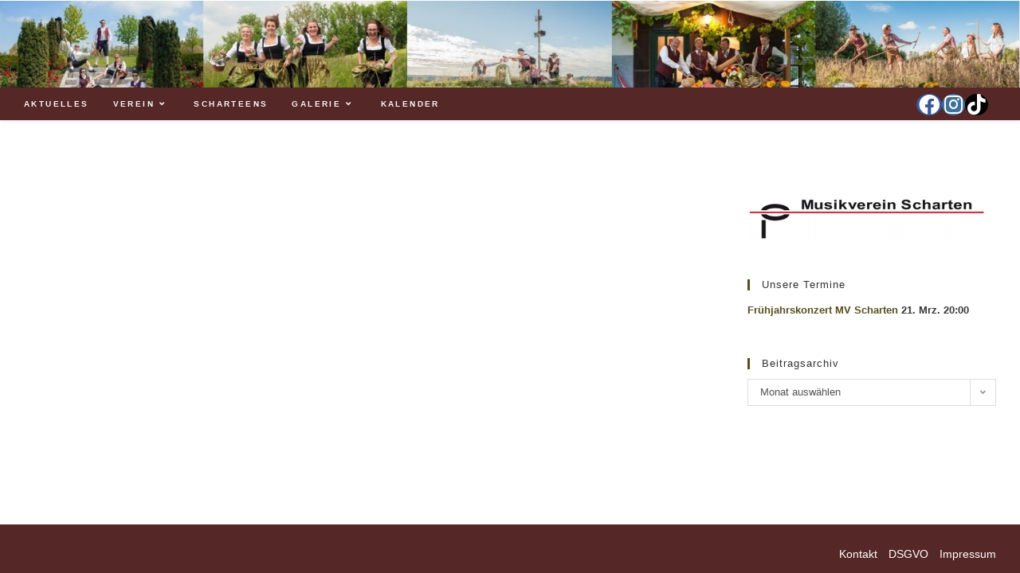

--- FILE ---
content_type: text/html; charset=UTF-8
request_url: https://www.musikverein-scharten.at/fagott/
body_size: 44343
content:
<!DOCTYPE html>
<html class="html" lang="de-AT">
<head>
	<meta charset="UTF-8">
	<link rel="profile" href="https://gmpg.org/xfn/11">

	<title>Fagott</title>
<meta name="viewport" content="width=device-width, initial-scale=1"><link rel='dns-prefetch' href='//s.w.org' />
<link rel="alternate" type="application/rss+xml" title=" &raquo; Feed" href="https://www.musikverein-scharten.at/feed/" />
<link rel="alternate" type="application/rss+xml" title=" &raquo; Kommentar-Feed" href="https://www.musikverein-scharten.at/comments/feed/" />
		<script>
			window._wpemojiSettings = {"baseUrl":"https:\/\/s.w.org\/images\/core\/emoji\/13.0.0\/72x72\/","ext":".png","svgUrl":"https:\/\/s.w.org\/images\/core\/emoji\/13.0.0\/svg\/","svgExt":".svg","source":{"concatemoji":"https:\/\/www.musikverein-scharten.at\/wp-includes\/js\/wp-emoji-release.min.js?ver=5.5"}};
			!function(e,a,t){var r,n,o,i,p=a.createElement("canvas"),s=p.getContext&&p.getContext("2d");function c(e,t){var a=String.fromCharCode;s.clearRect(0,0,p.width,p.height),s.fillText(a.apply(this,e),0,0);var r=p.toDataURL();return s.clearRect(0,0,p.width,p.height),s.fillText(a.apply(this,t),0,0),r===p.toDataURL()}function l(e){if(!s||!s.fillText)return!1;switch(s.textBaseline="top",s.font="600 32px Arial",e){case"flag":return!c([127987,65039,8205,9895,65039],[127987,65039,8203,9895,65039])&&(!c([55356,56826,55356,56819],[55356,56826,8203,55356,56819])&&!c([55356,57332,56128,56423,56128,56418,56128,56421,56128,56430,56128,56423,56128,56447],[55356,57332,8203,56128,56423,8203,56128,56418,8203,56128,56421,8203,56128,56430,8203,56128,56423,8203,56128,56447]));case"emoji":return!c([55357,56424,8205,55356,57212],[55357,56424,8203,55356,57212])}return!1}function d(e){var t=a.createElement("script");t.src=e,t.defer=t.type="text/javascript",a.getElementsByTagName("head")[0].appendChild(t)}for(i=Array("flag","emoji"),t.supports={everything:!0,everythingExceptFlag:!0},o=0;o<i.length;o++)t.supports[i[o]]=l(i[o]),t.supports.everything=t.supports.everything&&t.supports[i[o]],"flag"!==i[o]&&(t.supports.everythingExceptFlag=t.supports.everythingExceptFlag&&t.supports[i[o]]);t.supports.everythingExceptFlag=t.supports.everythingExceptFlag&&!t.supports.flag,t.DOMReady=!1,t.readyCallback=function(){t.DOMReady=!0},t.supports.everything||(n=function(){t.readyCallback()},a.addEventListener?(a.addEventListener("DOMContentLoaded",n,!1),e.addEventListener("load",n,!1)):(e.attachEvent("onload",n),a.attachEvent("onreadystatechange",function(){"complete"===a.readyState&&t.readyCallback()})),(r=t.source||{}).concatemoji?d(r.concatemoji):r.wpemoji&&r.twemoji&&(d(r.twemoji),d(r.wpemoji)))}(window,document,window._wpemojiSettings);
		</script>
		<style>
img.wp-smiley,
img.emoji {
	display: inline !important;
	border: none !important;
	box-shadow: none !important;
	height: 1em !important;
	width: 1em !important;
	margin: 0 .07em !important;
	vertical-align: -0.1em !important;
	background: none !important;
	padding: 0 !important;
}
</style>
	<link rel='stylesheet' id='wp-block-library-css'  href='https://www.musikverein-scharten.at/wp-includes/css/dist/block-library/style.min.css?ver=5.5' media='all' />
<link rel='stylesheet' id='wp-block-library-theme-css'  href='https://www.musikverein-scharten.at/wp-includes/css/dist/block-library/theme.min.css?ver=5.5' media='all' />
<link rel='stylesheet' id='dashicons-css'  href='https://www.musikverein-scharten.at/wp-includes/css/dashicons.min.css?ver=5.5' media='all' />
<link rel='stylesheet' id='my-calendar-reset-css'  href='https://www.musikverein-scharten.at/wp-content/plugins/my-calendar/css/reset.css?ver=3.3.22' media='all' />
<link rel='stylesheet' id='my-calendar-style-css'  href='https://www.musikverein-scharten.at/wp-content/plugins/my-calendar/styles/twentyeighteen.css?ver=3.3.22' media='all' />
<link rel='stylesheet' id='wpsm_team_b-font-awesome-front-css'  href='https://www.musikverein-scharten.at/wp-content/plugins/team-builder/assets/css/font-awesome/css/font-awesome.min.css?ver=5.5' media='all' />
<link rel='stylesheet' id='wpsm_team_b_bootstrap-front-css'  href='https://www.musikverein-scharten.at/wp-content/plugins/team-builder/assets/css/bootstrap-front.css?ver=5.5' media='all' />
<link rel='stylesheet' id='wpsm_team_b_team-css'  href='https://www.musikverein-scharten.at/wp-content/plugins/team-builder/assets/css/team.css?ver=5.5' media='all' />
<link rel='stylesheet' id='wpsm_team_b_owl_carousel_min_css-css'  href='https://www.musikverein-scharten.at/wp-content/plugins/team-builder/assets/css/owl.carousel.min.css?ver=5.5' media='all' />
<link rel='stylesheet' id='font-awesome-css'  href='https://www.musikverein-scharten.at/wp-content/themes/oceanwp/assets/fonts/fontawesome/css/all.min.css?ver=5.15.1' media='all' />
<link rel='stylesheet' id='tm-timeline-css-css'  href='https://www.musikverein-scharten.at/wp-content/plugins/tm-timeline/css/tm-timeline.css?ver=1.1.1' media='all' />
<link rel='stylesheet' id='simple-line-icons-css'  href='https://www.musikverein-scharten.at/wp-content/themes/oceanwp/assets/css/third/simple-line-icons.min.css?ver=2.4.0' media='all' />
<link rel='stylesheet' id='oceanwp-style-css'  href='https://www.musikverein-scharten.at/wp-content/themes/oceanwp/assets/css/style.min.css?ver=3.0.7' media='all' />
<link rel='stylesheet' id='elementor-icons-css'  href='https://www.musikverein-scharten.at/wp-content/plugins/elementor/assets/lib/eicons/css/elementor-icons.min.css?ver=5.16.0' media='all' />
<link rel='stylesheet' id='elementor-frontend-legacy-css'  href='https://www.musikverein-scharten.at/wp-content/plugins/elementor/assets/css/frontend-legacy.min.css?ver=3.7.4' media='all' />
<link rel='stylesheet' id='elementor-frontend-css'  href='https://www.musikverein-scharten.at/wp-content/plugins/elementor/assets/css/frontend.min.css?ver=3.7.4' media='all' />
<link rel='stylesheet' id='elementor-post-1583-css'  href='https://www.musikverein-scharten.at/wp-content/uploads/elementor/css/post-1583.css?ver=1662628507' media='all' />
<link rel='stylesheet' id='elementor-global-css'  href='https://www.musikverein-scharten.at/wp-content/uploads/elementor/css/global.css?ver=1662628507' media='all' />
<link rel='stylesheet' id='oe-widgets-style-css'  href='https://www.musikverein-scharten.at/wp-content/plugins/ocean-extra/assets/css/widgets.css?ver=5.5' media='all' />
<link rel='stylesheet' id='google-fonts-1-css'  href='//www.musikverein-scharten.at/wp-content/uploads/sgf-css/font-51a0162e97506380ed4f5dd3291728c3.css' media='all' />
<script src='https://www.musikverein-scharten.at/wp-includes/js/tinymce/tinymce.min.js?ver=49100-20200624' id='wp-tinymce-root-js'></script>
<script src='https://www.musikverein-scharten.at/wp-includes/js/tinymce/plugins/compat3x/plugin.min.js?ver=49100-20200624' id='wp-tinymce-js'></script>
<script src='https://www.musikverein-scharten.at/wp-includes/js/jquery/jquery.js?ver=1.12.4-wp' id='jquery-js'></script>
<script src='https://www.musikverein-scharten.at/wp-content/plugins/team-builder/assets/js/owl.carousel.min.js?ver=5.5' id='wpsm_team_b_owl_carousel_min_js-js'></script>
<script src='https://www.musikverein-scharten.at/wp-content/themes/oceanwp/assets/js/vendors/smoothscroll.min.js?ver=3.0.7' id='ow-smoothscroll-js'></script>
<link rel="https://api.w.org/" href="https://www.musikverein-scharten.at/wp-json/" /><link rel="alternate" type="application/json" href="https://www.musikverein-scharten.at/wp-json/wp/v2/pages/100" /><link rel="EditURI" type="application/rsd+xml" title="RSD" href="https://www.musikverein-scharten.at/xmlrpc.php?rsd" />
<link rel="wlwmanifest" type="application/wlwmanifest+xml" href="https://www.musikverein-scharten.at/wp-includes/wlwmanifest.xml" /> 
<meta name="generator" content="WordPress 5.5" />
<link rel="canonical" href="https://www.musikverein-scharten.at/fagott/" />
<link rel='shortlink' href='https://www.musikverein-scharten.at/?p=100' />
<link rel="alternate" type="application/json+oembed" href="https://www.musikverein-scharten.at/wp-json/oembed/1.0/embed?url=https%3A%2F%2Fwww.musikverein-scharten.at%2Ffagott%2F" />
<link rel="alternate" type="text/xml+oembed" href="https://www.musikverein-scharten.at/wp-json/oembed/1.0/embed?url=https%3A%2F%2Fwww.musikverein-scharten.at%2Ffagott%2F&#038;format=xml" />

<style type="text/css">
<!--
/* Styles by My Calendar - Joseph C Dolson https://www.joedolson.com/ */

.mc-main .mc_general .event-title, .mc-main .mc_general .event-title a { background: #ffffcc !important; color: #000000 !important; }
.mc-main .mc_general .event-title a:hover, .mc-main .mc_general .event-title a:focus { background: #ffffff !important;}
.mc-main {--primary-dark: #313233; --primary-light: #fff; --secondary-light: #fff; --secondary-dark: #000; --highlight-dark: #666; --highlight-light: #efefef; --category-mc_general: #ffffcc; }
-->
</style>		<!-- HappyForms global container -->
		<script type="text/javascript">HappyForms = {};</script>
		<!-- End of HappyForms global container -->
		<link rel="icon" href="https://www.musikverein-scharten.at/wp-content/uploads/2019/09/cropped-logo-2-32x32.png" sizes="32x32" />
<link rel="icon" href="https://www.musikverein-scharten.at/wp-content/uploads/2019/09/cropped-logo-2-192x192.png" sizes="192x192" />
<link rel="apple-touch-icon" href="https://www.musikverein-scharten.at/wp-content/uploads/2019/09/cropped-logo-2-180x180.png" />
<meta name="msapplication-TileImage" content="https://www.musikverein-scharten.at/wp-content/uploads/2019/09/cropped-logo-2-270x270.png" />
<!-- OceanWP CSS -->
<style type="text/css">
/* General CSS */a:hover,a.light:hover,.theme-heading .text::before,.theme-heading .text::after,#top-bar-content >a:hover,#top-bar-social li.oceanwp-email a:hover,#site-navigation-wrap .dropdown-menu >li >a:hover,#site-header.medium-header #medium-searchform button:hover,.oceanwp-mobile-menu-icon a:hover,.blog-entry.post .blog-entry-header .entry-title a:hover,.blog-entry.post .blog-entry-readmore a:hover,.blog-entry.thumbnail-entry .blog-entry-category a,ul.meta li a:hover,.dropcap,.single nav.post-navigation .nav-links .title,body .related-post-title a:hover,body #wp-calendar caption,body .contact-info-widget.default i,body .contact-info-widget.big-icons i,body .custom-links-widget .oceanwp-custom-links li a:hover,body .custom-links-widget .oceanwp-custom-links li a:hover:before,body .posts-thumbnails-widget li a:hover,body .social-widget li.oceanwp-email a:hover,.comment-author .comment-meta .comment-reply-link,#respond #cancel-comment-reply-link:hover,#footer-widgets .footer-box a:hover,#footer-bottom a:hover,#footer-bottom #footer-bottom-menu a:hover,.sidr a:hover,.sidr-class-dropdown-toggle:hover,.sidr-class-menu-item-has-children.active >a,.sidr-class-menu-item-has-children.active >a >.sidr-class-dropdown-toggle,input[type=checkbox]:checked:before{color:#594e21}.single nav.post-navigation .nav-links .title .owp-icon use,.blog-entry.post .blog-entry-readmore a:hover .owp-icon use,body .contact-info-widget.default .owp-icon use,body .contact-info-widget.big-icons .owp-icon use{stroke:#594e21}input[type="button"],input[type="reset"],input[type="submit"],button[type="submit"],.button,#site-navigation-wrap .dropdown-menu >li.btn >a >span,.thumbnail:hover i,.post-quote-content,.omw-modal .omw-close-modal,body .contact-info-widget.big-icons li:hover i,body div.wpforms-container-full .wpforms-form input[type=submit],body div.wpforms-container-full .wpforms-form button[type=submit],body div.wpforms-container-full .wpforms-form .wpforms-page-button{background-color:#594e21}.thumbnail:hover .link-post-svg-icon{background-color:#594e21}body .contact-info-widget.big-icons li:hover .owp-icon{background-color:#594e21}.widget-title{border-color:#594e21}blockquote{border-color:#594e21}#searchform-dropdown{border-color:#594e21}.dropdown-menu .sub-menu{border-color:#594e21}.blog-entry.large-entry .blog-entry-readmore a:hover{border-color:#594e21}.oceanwp-newsletter-form-wrap input[type="email"]:focus{border-color:#594e21}.social-widget li.oceanwp-email a:hover{border-color:#594e21}#respond #cancel-comment-reply-link:hover{border-color:#594e21}body .contact-info-widget.big-icons li:hover i{border-color:#594e21}#footer-widgets .oceanwp-newsletter-form-wrap input[type="email"]:focus{border-color:#594e21}blockquote,.wp-block-quote{border-left-color:#594e21}body .contact-info-widget.big-icons li:hover .owp-icon{border-color:#594e21}input[type="button"]:hover,input[type="reset"]:hover,input[type="submit"]:hover,button[type="submit"]:hover,input[type="button"]:focus,input[type="reset"]:focus,input[type="submit"]:focus,button[type="submit"]:focus,.button:hover,#site-navigation-wrap .dropdown-menu >li.btn >a:hover >span,.post-quote-author,.omw-modal .omw-close-modal:hover,body div.wpforms-container-full .wpforms-form input[type=submit]:hover,body div.wpforms-container-full .wpforms-form button[type=submit]:hover,body div.wpforms-container-full .wpforms-form .wpforms-page-button:hover{background-color:#000000}table th,table td,hr,.content-area,body.content-left-sidebar #content-wrap .content-area,.content-left-sidebar .content-area,#top-bar-wrap,#site-header,#site-header.top-header #search-toggle,.dropdown-menu ul li,.centered-minimal-page-header,.blog-entry.post,.blog-entry.grid-entry .blog-entry-inner,.blog-entry.thumbnail-entry .blog-entry-bottom,.single-post .entry-title,.single .entry-share-wrap .entry-share,.single .entry-share,.single .entry-share ul li a,.single nav.post-navigation,.single nav.post-navigation .nav-links .nav-previous,#author-bio,#author-bio .author-bio-avatar,#author-bio .author-bio-social li a,#related-posts,#comments,.comment-body,#respond #cancel-comment-reply-link,#blog-entries .type-page,.page-numbers a,.page-numbers span:not(.elementor-screen-only),.page-links span,body #wp-calendar caption,body #wp-calendar th,body #wp-calendar tbody,body .contact-info-widget.default i,body .contact-info-widget.big-icons i,body .posts-thumbnails-widget li,body .tagcloud a{border-color:#ffffff}body .contact-info-widget.big-icons .owp-icon,body .contact-info-widget.default .owp-icon{border-color:#ffffff}body{background-position:bottom center}body{background-attachment:scroll}body{background-repeat:repeat-x}a{color:#594e21}a .owp-icon use{stroke:#594e21}a:hover{color:#455108}a:hover .owp-icon use{stroke:#455108}.page-header,.has-transparent-header .page-header{padding:10px 0 10px 0}.page-header .page-header-title,.page-header.background-image-page-header .page-header-title{color:#000000}#scroll-top{font-size:30px}#scroll-top .owp-icon{width:30px;height:30px}#scroll-top{background-color:#594e21}body .theme-button,body input[type="submit"],body button[type="submit"],body button,body .button,body div.wpforms-container-full .wpforms-form input[type=submit],body div.wpforms-container-full .wpforms-form button[type=submit],body div.wpforms-container-full .wpforms-form .wpforms-page-button{background-color:#552727}/* Top Bar CSS */#top-bar{padding:0}#top-bar-wrap,#top-bar-content strong{color:#000000}#top-bar-content a,#top-bar-social-alt a{color:#001900}#top-bar-content a:hover,#top-bar-social-alt a:hover{color:#753a00}#top-bar-social li a{color:#2b7522}#top-bar-social li a .owp-icon use{stroke:#2b7522}#top-bar-social li a:hover{color:#755200!important}#top-bar-social li a:hover .owp-icon use{stroke:#755200!important}/* Header CSS */#site-header.top-header .oceanwp-social-menu,#site-header.top-header #search-toggle{height:41px}#site-header.top-header #site-navigation-wrap .dropdown-menu >li >a,#site-header.top-header .oceanwp-mobile-menu-icon a,.mobile-menu-close{line-height:41px}#site-header.top-header .header-top,#site-header.top-header #searchform-header-replace{background-color:#552727}#site-header.top-header #search-toggle{border-color:#ffffff}#site-header.top-header #search-toggle a:hover{color:#f2135d}#site-header.has-header-media .overlay-header-media{background-color:rgba(237,237,237,0)}#site-logo #site-logo-inner a img,#site-header.center-header #site-navigation-wrap .middle-site-logo a img{max-width:363px}#site-header #site-logo #site-logo-inner a img,#site-header.center-header #site-navigation-wrap .middle-site-logo a img{max-height:163px}.effect-one #site-navigation-wrap .dropdown-menu >li >a.menu-link >span:after,.effect-three #site-navigation-wrap .dropdown-menu >li >a.menu-link >span:after,.effect-five #site-navigation-wrap .dropdown-menu >li >a.menu-link >span:before,.effect-five #site-navigation-wrap .dropdown-menu >li >a.menu-link >span:after,.effect-nine #site-navigation-wrap .dropdown-menu >li >a.menu-link >span:before,.effect-nine #site-navigation-wrap .dropdown-menu >li >a.menu-link >span:after{background-color:#ffffff}.effect-four #site-navigation-wrap .dropdown-menu >li >a.menu-link >span:before,.effect-four #site-navigation-wrap .dropdown-menu >li >a.menu-link >span:after,.effect-seven #site-navigation-wrap .dropdown-menu >li >a.menu-link:hover >span:after,.effect-seven #site-navigation-wrap .dropdown-menu >li.sfHover >a.menu-link >span:after{color:#ffffff}.effect-seven #site-navigation-wrap .dropdown-menu >li >a.menu-link:hover >span:after,.effect-seven #site-navigation-wrap .dropdown-menu >li.sfHover >a.menu-link >span:after{text-shadow:10px 0 #ffffff,-10px 0 #ffffff}#site-navigation-wrap .dropdown-menu >li >a,.oceanwp-mobile-menu-icon a,#searchform-header-replace-close{color:#f7f7f7}#site-navigation-wrap .dropdown-menu >li >a .owp-icon use,.oceanwp-mobile-menu-icon a .owp-icon use,#searchform-header-replace-close .owp-icon use{stroke:#f7f7f7}#site-navigation-wrap .dropdown-menu >li >a:hover,.oceanwp-mobile-menu-icon a:hover,#searchform-header-replace-close:hover{color:#f7f7f7}#site-navigation-wrap .dropdown-menu >li >a:hover .owp-icon use,.oceanwp-mobile-menu-icon a:hover .owp-icon use,#searchform-header-replace-close:hover .owp-icon use{stroke:#f7f7f7}#site-navigation-wrap .dropdown-menu >.current-menu-item >a,#site-navigation-wrap .dropdown-menu >.current-menu-ancestor >a,#site-navigation-wrap .dropdown-menu >.current-menu-item >a:hover,#site-navigation-wrap .dropdown-menu >.current-menu-ancestor >a:hover{color:#f7f7f7}.oceanwp-social-menu ul li a,.oceanwp-social-menu .colored ul li a,.oceanwp-social-menu .minimal ul li a,.oceanwp-social-menu .dark ul li a{font-size:26px}.oceanwp-social-menu ul li a .owp-icon,.oceanwp-social-menu .colored ul li a .owp-icon,.oceanwp-social-menu .minimal ul li a .owp-icon,.oceanwp-social-menu .dark ul li a .owp-icon{width:26px;height:26px}/* Header Image CSS */#site-header{background-image:url(https://www.musikverein-scharten.at/wp-content/uploads/2020/01/cropped-Header_Test_neu2-1-1.jpg);background-position:top center;background-repeat:no-repeat;background-size:cover}/* Sidebar CSS */.widget-area{padding:43px 0 0 30px!important}.widget-area .sidebar-box,.separate-layout .sidebar-box{margin-bottom:47px}.widget-title{margin-bottom:12px}/* Footer Widgets CSS */#footer-widgets{padding:0 0 30px 0}#footer-widgets{background-color:#552727}#footer-widgets li,#footer-widgets #wp-calendar caption,#footer-widgets #wp-calendar th,#footer-widgets #wp-calendar tbody,#footer-widgets .contact-info-widget i,#footer-widgets .oceanwp-newsletter-form-wrap input[type="email"],#footer-widgets .posts-thumbnails-widget li,#footer-widgets .social-widget li a{border-color:#01772c}#footer-widgets .contact-info-widget .owp-icon{border-color:#01772c}/* Footer Bottom CSS */#footer-bottom{padding:0 0 15px 0}#footer-bottom{background-color:#552727}/* Typography CSS */body{font-family:Arial,Helvetica,sans-serif;font-weight:400;color:#383838;line-height:2}h1,h2,h3,h4,h5,h6,.theme-heading,.widget-title,.oceanwp-widget-recent-posts-title,.comment-reply-title,.entry-title,.sidebar-box .widget-title{font-family:Arial,Helvetica,sans-serif;line-height:1.1}h2{color:#552727}h4{color:#552727}#site-navigation-wrap .dropdown-menu >li >a,#site-header.full_screen-header .fs-dropdown-menu >li >a,#site-header.top-header #site-navigation-wrap .dropdown-menu >li >a,#site-header.center-header #site-navigation-wrap .dropdown-menu >li >a,#site-header.medium-header #site-navigation-wrap .dropdown-menu >li >a,.oceanwp-mobile-menu-icon a{font-weight:600;letter-spacing:2.4px}.single-post .entry-title{font-family:Arial,Helvetica,sans-serif;font-weight:700;font-style:normal;line-height:2}#footer-bottom #footer-bottom-menu{font-size:14px}
</style></head>

<body class="page-template-default page page-id-100 wp-embed-responsive oceanwp-theme dropdown-mobile boxed-layout wrap-boxshadow top-header-style default-breakpoint has-sidebar content-right-sidebar has-topbar page-header-disabled has-fixed-footer elementor-default elementor-kit-1583 elementor-page elementor-page-100" itemscope="itemscope" itemtype="https://schema.org/WebPage">

	
	
	<div id="outer-wrap" class="site clr">

		<a class="skip-link screen-reader-text" href="#main">Skip to content</a>

		
		<div id="wrap" class="clr">

			

<div id="top-bar-wrap" class="clr">

	<div id="top-bar" class="clr container has-no-content">

		
		<div id="top-bar-inner" class="clr">

			
		</div><!-- #top-bar-inner -->

		
	</div><!-- #top-bar -->

</div><!-- #top-bar-wrap -->


			
<header id="site-header" class="top-header has-social has-header-media effect-one clr" data-height="38" itemscope="itemscope" itemtype="https://schema.org/WPHeader" role="banner">

	
		
	<div class="header-bottom clr">
		<div class="container">
			

<div id="site-logo" class="clr" itemscope itemtype="https://schema.org/Brand" >

	
	<div id="site-logo-inner" class="clr">

						<a href="https://www.musikverein-scharten.at/" rel="home" class="site-title site-logo-text" ></a>
				
	</div><!-- #site-logo-inner -->

	
	
</div><!-- #site-logo -->

		</div>
	</div>
	
<div class="header-top clr">

	
	<div id="site-header-inner" class="clr container">

		
		<div class="left clr">

			<div class="inner">

							<div id="site-navigation-wrap" class="clr">
			
			
			
			<nav id="site-navigation" class="navigation main-navigation clr" itemscope="itemscope" itemtype="https://schema.org/SiteNavigationElement" role="navigation" >

				<ul id="menu-hauptmenu" class="main-menu dropdown-menu sf-menu"><li id="menu-item-39" class="menu-item menu-item-type-post_type menu-item-object-page menu-item-home menu-item-39"><a href="https://www.musikverein-scharten.at/" class="menu-link"><span class="text-wrap">Aktuelles</span></a></li><li id="menu-item-26" class="menu-item menu-item-type-post_type menu-item-object-page menu-item-has-children dropdown menu-item-26"><a href="https://www.musikverein-scharten.at/home/" class="menu-link"><span class="text-wrap">Verein<i class="nav-arrow fa fa-angle-down" aria-hidden="true" role="img"></i></span></a>
<ul class="sub-menu">
	<li id="menu-item-64" class="menu-item menu-item-type-post_type menu-item-object-page menu-item-has-children dropdown menu-item-64"><a href="https://www.musikverein-scharten.at/vorstand/" class="menu-link"><span class="text-wrap">Besetzung<i class="nav-arrow fa fa-angle-right" aria-hidden="true" role="img"></i></span></a>
	<ul class="sub-menu">
		<li id="menu-item-123" class="menu-item menu-item-type-post_type menu-item-object-page menu-item-123"><a href="https://www.musikverein-scharten.at/direktion/" class="menu-link"><span class="text-wrap">Kapellmeister</span></a></li>		<li id="menu-item-128" class="menu-item menu-item-type-post_type menu-item-object-page menu-item-128"><a href="https://www.musikverein-scharten.at/querflote/" class="menu-link"><span class="text-wrap">Querflöte &#038; Oboe</span></a></li>		<li id="menu-item-131" class="menu-item menu-item-type-post_type menu-item-object-page menu-item-131"><a href="https://www.musikverein-scharten.at/klarinette/" class="menu-link"><span class="text-wrap">Klarinette &#038; Fagott</span></a></li>		<li id="menu-item-132" class="menu-item menu-item-type-post_type menu-item-object-page menu-item-132"><a href="https://www.musikverein-scharten.at/horn/" class="menu-link"><span class="text-wrap">Horn</span></a></li>		<li id="menu-item-127" class="menu-item menu-item-type-post_type menu-item-object-page menu-item-127"><a href="https://www.musikverein-scharten.at/saxophon/" class="menu-link"><span class="text-wrap">Saxophon</span></a></li>		<li id="menu-item-125" class="menu-item menu-item-type-post_type menu-item-object-page menu-item-125"><a href="https://www.musikverein-scharten.at/trompete/" class="menu-link"><span class="text-wrap">Trompete &#038; Flügelhorn</span></a></li>		<li id="menu-item-129" class="menu-item menu-item-type-post_type menu-item-object-page menu-item-129"><a href="https://www.musikverein-scharten.at/posaune/" class="menu-link"><span class="text-wrap">Posaune</span></a></li>		<li id="menu-item-122" class="menu-item menu-item-type-post_type menu-item-object-page menu-item-122"><a href="https://www.musikverein-scharten.at/bariton/" class="menu-link"><span class="text-wrap">Bariton</span></a></li>		<li id="menu-item-124" class="menu-item menu-item-type-post_type menu-item-object-page menu-item-124"><a href="https://www.musikverein-scharten.at/tube/" class="menu-link"><span class="text-wrap">Tuba</span></a></li>		<li id="menu-item-126" class="menu-item menu-item-type-post_type menu-item-object-page menu-item-126"><a href="https://www.musikverein-scharten.at/schlagzeug/" class="menu-link"><span class="text-wrap">Schlagzeug</span></a></li>		<li id="menu-item-1983" class="menu-item menu-item-type-post_type menu-item-object-page menu-item-1983"><a href="https://www.musikverein-scharten.at/steirische-harmonika/" class="menu-link"><span class="text-wrap">Steirische Harmonika</span></a></li>	</ul>
</li>	<li id="menu-item-264" class="menu-item menu-item-type-post_type menu-item-object-page menu-item-264"><a href="https://www.musikverein-scharten.at/chronik/" class="menu-link"><span class="text-wrap">Chronik</span></a></li></ul>
</li><li id="menu-item-59" class="menu-item menu-item-type-post_type menu-item-object-page menu-item-59"><a href="https://www.musikverein-scharten.at/scharteens/" class="menu-link"><span class="text-wrap">Scharteens</span></a></li><li id="menu-item-60" class="menu-item menu-item-type-post_type menu-item-object-page menu-item-has-children dropdown menu-item-60"><a href="https://www.musikverein-scharten.at/galerie/" class="menu-link"><span class="text-wrap">Galerie<i class="nav-arrow fa fa-angle-down" aria-hidden="true" role="img"></i></span></a>
<ul class="sub-menu">
	<li id="menu-item-2266" class="menu-item menu-item-type-post_type menu-item-object-page menu-item-2266"><a href="https://www.musikverein-scharten.at/adventkonzert-9-10-12-2022/" class="menu-link"><span class="text-wrap">Adventkonzert 9. &#038; 10.12.2022</span></a></li>	<li id="menu-item-2208" class="menu-item menu-item-type-post_type menu-item-object-page menu-item-2208"><a href="https://www.musikverein-scharten.at/konzert-grand-prix-der-blasmusik-14-05-2022/" class="menu-link"><span class="text-wrap">Konzert &#8222;Grand Prix der Blasmusik&#8220; 14.05.2022</span></a></li>	<li id="menu-item-1516" class="menu-item menu-item-type-post_type menu-item-object-page menu-item-1516"><a href="https://www.musikverein-scharten.at/musikerball-2020/" class="menu-link"><span class="text-wrap">Musikerball 2020</span></a></li>	<li id="menu-item-1087" class="menu-item menu-item-type-post_type menu-item-object-page menu-item-1087"><a href="https://www.musikverein-scharten.at/solistenkonzert-2019/" class="menu-link"><span class="text-wrap">Solistenkonzert 2019</span></a></li>	<li id="menu-item-1075" class="menu-item menu-item-type-post_type menu-item-object-page menu-item-1075"><a href="https://www.musikverein-scharten.at/herbstkonzert-2019/" class="menu-link"><span class="text-wrap">Kirchenkonzert 2019</span></a></li>	<li id="menu-item-1040" class="menu-item menu-item-type-post_type menu-item-object-page menu-item-1040"><a href="https://www.musikverein-scharten.at/jungsmusikerlager-2019/" class="menu-link"><span class="text-wrap">Jungsmusikerlager 2019</span></a></li></ul>
</li><li id="menu-item-723" class="menu-item menu-item-type-post_type menu-item-object-page menu-item-723"><a href="https://www.musikverein-scharten.at/my-calendar/" class="menu-link"><span class="text-wrap">Kalender</span></a></li></ul>
			</nav><!-- #site-navigation -->

			
			
					</div><!-- #site-navigation-wrap -->
			
		
	
				
	
	<div class="oceanwp-mobile-menu-icon clr mobile-right">

		
		
		
		<a href="javascript:void(0)" class="mobile-menu"  aria-label="Mobile Menu">
							<i class="fa fa-bars" aria-hidden="true"></i>
								<span class="oceanwp-text">Menü</span>
				<span class="oceanwp-close-text">Close</span>
						</a>

		
		
		
	</div><!-- #oceanwp-mobile-menu-navbar -->

	

			</div>

		</div>

		<div class="right clr">

			<div class="inner">

				


<div class="oceanwp-social-menu clr social-with-style">

	<div class="social-menu-inner clr colored">

		
			<ul aria-label="Social links">

				<li class="oceanwp-facebook"><a href="https://de-de.facebook.com/MusikvereinScharten" aria-label="Facebook (opens in a new tab)" target="_blank" rel="noopener noreferrer"><i class=" fab fa-facebook" aria-hidden="true" role="img"></i></a></li><li class="oceanwp-instagram"><a href="https://www.instagram.com/musikverein.scharten/" aria-label="Instagram (opens in a new tab)" target="_blank" rel="noopener noreferrer"><i class=" fab fa-instagram" aria-hidden="true" role="img"></i></a></li><li class="oceanwp-tiktok"><a href="https://www.tiktok.com/@musikverein.scharten" aria-label="TikTok (opens in a new tab)" target="_blank" rel="noopener noreferrer"><i class=" fab fa-tiktok" aria-hidden="true" role="img"></i></a></li>
			</ul>

		
	</div>

</div>

			</div>

		</div>

	</div><!-- #site-header-inner -->

	
<div id="mobile-dropdown" class="clr" >

	<nav class="clr has-social" itemscope="itemscope" itemtype="https://schema.org/SiteNavigationElement">

		<ul id="menu-hauptmenu-1" class="menu"><li class="menu-item menu-item-type-post_type menu-item-object-page menu-item-home menu-item-39"><a href="https://www.musikverein-scharten.at/">Aktuelles</a></li>
<li class="menu-item menu-item-type-post_type menu-item-object-page menu-item-has-children menu-item-26"><a href="https://www.musikverein-scharten.at/home/">Verein</a>
<ul class="sub-menu">
	<li class="menu-item menu-item-type-post_type menu-item-object-page menu-item-has-children menu-item-64"><a href="https://www.musikverein-scharten.at/vorstand/">Besetzung</a>
	<ul class="sub-menu">
		<li class="menu-item menu-item-type-post_type menu-item-object-page menu-item-123"><a href="https://www.musikverein-scharten.at/direktion/">Kapellmeister</a></li>
		<li class="menu-item menu-item-type-post_type menu-item-object-page menu-item-128"><a href="https://www.musikverein-scharten.at/querflote/">Querflöte &#038; Oboe</a></li>
		<li class="menu-item menu-item-type-post_type menu-item-object-page menu-item-131"><a href="https://www.musikverein-scharten.at/klarinette/">Klarinette &#038; Fagott</a></li>
		<li class="menu-item menu-item-type-post_type menu-item-object-page menu-item-132"><a href="https://www.musikverein-scharten.at/horn/">Horn</a></li>
		<li class="menu-item menu-item-type-post_type menu-item-object-page menu-item-127"><a href="https://www.musikverein-scharten.at/saxophon/">Saxophon</a></li>
		<li class="menu-item menu-item-type-post_type menu-item-object-page menu-item-125"><a href="https://www.musikverein-scharten.at/trompete/">Trompete &#038; Flügelhorn</a></li>
		<li class="menu-item menu-item-type-post_type menu-item-object-page menu-item-129"><a href="https://www.musikverein-scharten.at/posaune/">Posaune</a></li>
		<li class="menu-item menu-item-type-post_type menu-item-object-page menu-item-122"><a href="https://www.musikverein-scharten.at/bariton/">Bariton</a></li>
		<li class="menu-item menu-item-type-post_type menu-item-object-page menu-item-124"><a href="https://www.musikverein-scharten.at/tube/">Tuba</a></li>
		<li class="menu-item menu-item-type-post_type menu-item-object-page menu-item-126"><a href="https://www.musikverein-scharten.at/schlagzeug/">Schlagzeug</a></li>
		<li class="menu-item menu-item-type-post_type menu-item-object-page menu-item-1983"><a href="https://www.musikverein-scharten.at/steirische-harmonika/">Steirische Harmonika</a></li>
	</ul>
</li>
	<li class="menu-item menu-item-type-post_type menu-item-object-page menu-item-264"><a href="https://www.musikverein-scharten.at/chronik/">Chronik</a></li>
</ul>
</li>
<li class="menu-item menu-item-type-post_type menu-item-object-page menu-item-59"><a href="https://www.musikverein-scharten.at/scharteens/">Scharteens</a></li>
<li class="menu-item menu-item-type-post_type menu-item-object-page menu-item-has-children menu-item-60"><a href="https://www.musikverein-scharten.at/galerie/">Galerie</a>
<ul class="sub-menu">
	<li class="menu-item menu-item-type-post_type menu-item-object-page menu-item-2266"><a href="https://www.musikverein-scharten.at/adventkonzert-9-10-12-2022/">Adventkonzert 9. &#038; 10.12.2022</a></li>
	<li class="menu-item menu-item-type-post_type menu-item-object-page menu-item-2208"><a href="https://www.musikverein-scharten.at/konzert-grand-prix-der-blasmusik-14-05-2022/">Konzert &#8222;Grand Prix der Blasmusik&#8220; 14.05.2022</a></li>
	<li class="menu-item menu-item-type-post_type menu-item-object-page menu-item-1516"><a href="https://www.musikverein-scharten.at/musikerball-2020/">Musikerball 2020</a></li>
	<li class="menu-item menu-item-type-post_type menu-item-object-page menu-item-1087"><a href="https://www.musikverein-scharten.at/solistenkonzert-2019/">Solistenkonzert 2019</a></li>
	<li class="menu-item menu-item-type-post_type menu-item-object-page menu-item-1075"><a href="https://www.musikverein-scharten.at/herbstkonzert-2019/">Kirchenkonzert 2019</a></li>
	<li class="menu-item menu-item-type-post_type menu-item-object-page menu-item-1040"><a href="https://www.musikverein-scharten.at/jungsmusikerlager-2019/">Jungsmusikerlager 2019</a></li>
</ul>
</li>
<li class="menu-item menu-item-type-post_type menu-item-object-page menu-item-723"><a href="https://www.musikverein-scharten.at/my-calendar/">Kalender</a></li>
</ul>


<div class="oceanwp-social-menu clr social-with-style">

	<div class="social-menu-inner clr colored">

		
			<ul aria-label="Social links">

				<li class="oceanwp-facebook"><a href="https://de-de.facebook.com/MusikvereinScharten" aria-label="Facebook (opens in a new tab)" target="_blank" rel="noopener noreferrer"><i class=" fab fa-facebook" aria-hidden="true" role="img"></i></a></li><li class="oceanwp-instagram"><a href="https://www.instagram.com/musikverein.scharten/" aria-label="Instagram (opens in a new tab)" target="_blank" rel="noopener noreferrer"><i class=" fab fa-instagram" aria-hidden="true" role="img"></i></a></li><li class="oceanwp-tiktok"><a href="https://www.tiktok.com/@musikverein.scharten" aria-label="TikTok (opens in a new tab)" target="_blank" rel="noopener noreferrer"><i class=" fab fa-tiktok" aria-hidden="true" role="img"></i></a></li>
			</ul>

		
	</div>

</div>

	</nav>

</div>

	
</div><!-- .header-top -->


					<div class="overlay-header-media"></div>
			
		
</header><!-- #site-header -->


			
			<main id="main" class="site-main clr"  role="main">

				
	
	<div id="content-wrap" class="container clr">

		
		<div id="primary" class="content-area clr">

			
			<div id="content" class="site-content clr">

				
				
<article class="single-page-article clr">

	
<div class="entry clr" itemprop="text">

	
	
	
</div>

</article>

				
			</div><!-- #content -->

			
		</div><!-- #primary -->

		

<aside id="right-sidebar" class="sidebar-container widget-area sidebar-primary" itemscope="itemscope" itemtype="https://schema.org/WPSideBar" role="complementary" aria-label="Primary Sidebar">

	
	<div id="right-sidebar-inner" class="clr">

		<div id="media_image-4" class="sidebar-box widget_media_image clr"><a href="https://www.musikverein-scharten.at/"><img width="300" height="60" src="https://www.musikverein-scharten.at/wp-content/uploads/2019/11/Logo-300x60.png" class="image wp-image-453  attachment-medium size-medium" alt="" loading="lazy" style="max-width: 100%; height: auto;" srcset="https://www.musikverein-scharten.at/wp-content/uploads/2019/11/Logo-300x60.png 300w, https://www.musikverein-scharten.at/wp-content/uploads/2019/11/Logo-375x74.png 375w, https://www.musikverein-scharten.at/wp-content/uploads/2019/11/Logo.png 544w" sizes="(max-width: 300px) 100vw, 300px" /></a></div><div id="my_calendar_upcoming_widget-2" class="sidebar-box widget_my_calendar_upcoming_widget clr"><h4 class="widget-title">Unsere Termine</h4><ul class='upcoming-events'>
<li class="mc-mc_upcoming_46 upcoming-event mc_general future-event mc_primary_general nonrecurring mc mc-start-20-00 mc_rel_general"><strong><a href='https://www.musikverein-scharten.at/my-calendar/?mc_id=46'>Frühjahrskonzert MV Scharten</a> <span class='mc_db'>21. Mrz.</span> 20:00 </strong></li>
</ul></div><div id="archives-3" class="sidebar-box widget_archive clr"><h4 class="widget-title">Beitragsarchiv</h4>		<label class="screen-reader-text" for="archives-dropdown-3">Beitragsarchiv</label>
		<select id="archives-dropdown-3" name="archive-dropdown">
			
			<option value="">Monat auswählen</option>
				<option value='https://www.musikverein-scharten.at/2026/01/'> Jänner 2026 </option>
	<option value='https://www.musikverein-scharten.at/2025/11/'> November 2025 </option>
	<option value='https://www.musikverein-scharten.at/2025/10/'> Oktober 2025 </option>
	<option value='https://www.musikverein-scharten.at/2025/05/'> Mai 2025 </option>
	<option value='https://www.musikverein-scharten.at/2025/04/'> April 2025 </option>
	<option value='https://www.musikverein-scharten.at/2025/02/'> Feber 2025 </option>
	<option value='https://www.musikverein-scharten.at/2024/04/'> April 2024 </option>
	<option value='https://www.musikverein-scharten.at/2024/02/'> Feber 2024 </option>
	<option value='https://www.musikverein-scharten.at/2023/06/'> Juni 2023 </option>
	<option value='https://www.musikverein-scharten.at/2023/05/'> Mai 2023 </option>
	<option value='https://www.musikverein-scharten.at/2023/03/'> März 2023 </option>
	<option value='https://www.musikverein-scharten.at/2022/12/'> Dezember 2022 </option>
	<option value='https://www.musikverein-scharten.at/2022/09/'> September 2022 </option>
	<option value='https://www.musikverein-scharten.at/2022/06/'> Juni 2022 </option>
	<option value='https://www.musikverein-scharten.at/2022/04/'> April 2022 </option>
	<option value='https://www.musikverein-scharten.at/2022/03/'> März 2022 </option>
	<option value='https://www.musikverein-scharten.at/2021/09/'> September 2021 </option>
	<option value='https://www.musikverein-scharten.at/2021/06/'> Juni 2021 </option>
	<option value='https://www.musikverein-scharten.at/2021/05/'> Mai 2021 </option>
	<option value='https://www.musikverein-scharten.at/2021/04/'> April 2021 </option>
	<option value='https://www.musikverein-scharten.at/2021/01/'> Jänner 2021 </option>
	<option value='https://www.musikverein-scharten.at/2020/02/'> Feber 2020 </option>
	<option value='https://www.musikverein-scharten.at/2020/01/'> Jänner 2020 </option>
	<option value='https://www.musikverein-scharten.at/2019/12/'> Dezember 2019 </option>
	<option value='https://www.musikverein-scharten.at/2019/11/'> November 2019 </option>
	<option value='https://www.musikverein-scharten.at/2019/09/'> September 2019 </option>
	<option value='https://www.musikverein-scharten.at/2019/04/'> April 2019 </option>
	<option value='https://www.musikverein-scharten.at/2019/03/'> März 2019 </option>

		</select>

<script>
/* <![CDATA[ */
(function() {
	var dropdown = document.getElementById( "archives-dropdown-3" );
	function onSelectChange() {
		if ( dropdown.options[ dropdown.selectedIndex ].value !== '' ) {
			document.location.href = this.options[ this.selectedIndex ].value;
		}
	}
	dropdown.onchange = onSelectChange;
})();
/* ]]> */
</script>
			</div>
	</div><!-- #sidebar-inner -->

	
</aside><!-- #right-sidebar -->


	</div><!-- #content-wrap -->

	

	</main><!-- #main -->

	
	
	
		
<footer id="footer" class="site-footer" itemscope="itemscope" itemtype="https://schema.org/WPFooter" role="contentinfo">

	
	<div id="footer-inner" class="clr">

		

<div id="footer-widgets" class="oceanwp-row clr">

	
	<div class="footer-widgets-inner container">

					<div class="footer-box span_1_of_4 col col-1">
							</div><!-- .footer-one-box -->

							<div class="footer-box span_1_of_4 col col-2">
									</div><!-- .footer-one-box -->
				
							<div class="footer-box span_1_of_4 col col-3 ">
									</div><!-- .footer-one-box -->
				
							<div class="footer-box span_1_of_4 col col-4">
									</div><!-- .footer-box -->
				
			
	</div><!-- .container -->

	
</div><!-- #footer-widgets -->



<div id="footer-bottom" class="clr">

	
	<div id="footer-bottom-inner" class="container clr">

		
			<div id="footer-bottom-menu" class="navigation clr">

				<div class="menu-kontakt-container"><ul id="menu-kontakt" class="menu"><li id="menu-item-84" class="menu-item menu-item-type-post_type menu-item-object-page menu-item-84"><a href="https://www.musikverein-scharten.at/kontakt/">Kontakt</a></li>
<li id="menu-item-85" class="menu-item menu-item-type-post_type menu-item-object-page menu-item-85"><a href="https://www.musikverein-scharten.at/dsgvo/">DSGVO</a></li>
<li id="menu-item-1393" class="menu-item menu-item-type-post_type menu-item-object-page menu-item-1393"><a href="https://www.musikverein-scharten.at/impressum/">Impressum</a></li>
</ul></div>
			</div><!-- #footer-bottom-menu -->

			
		
	</div><!-- #footer-bottom-inner -->

	
</div><!-- #footer-bottom -->


	</div><!-- #footer-inner -->

	
</footer><!-- #footer -->

	
	
</div><!-- #wrap -->


</div><!-- #outer-wrap -->



<a aria-label="Scroll to the top of the page" href="#" id="scroll-top" class="scroll-top-right"><i class=" fa fa-angle-up" aria-hidden="true" role="img"></i></a>




<script src='https://www.musikverein-scharten.at/wp-includes/js/imagesloaded.min.js?ver=4.1.4' id='imagesloaded-js'></script>
<script src='https://www.musikverein-scharten.at/wp-content/themes/oceanwp/assets/js/vendors/isotope.pkgd.min.js?ver=3.0.6' id='ow-isotop-js'></script>
<script src='https://www.musikverein-scharten.at/wp-content/themes/oceanwp/assets/js/vendors/flickity.pkgd.min.js?ver=3.0.7' id='ow-flickity-js'></script>
<script src='https://www.musikverein-scharten.at/wp-content/themes/oceanwp/assets/js/vendors/sidr.js?ver=3.0.7' id='ow-sidr-js'></script>
<script src='https://www.musikverein-scharten.at/wp-content/themes/oceanwp/assets/js/vendors/magnific-popup.min.js?ver=3.0.7' id='ow-magnific-popup-js'></script>
<script id='oceanwp-main-js-extra'>
var oceanwpLocalize = {"nonce":"2e89923cff","isRTL":"","menuSearchStyle":"disabled","mobileMenuSearchStyle":"disabled","sidrSource":null,"sidrDisplace":"1","sidrSide":"left","sidrDropdownTarget":"link","verticalHeaderTarget":"link","customSelects":".woocommerce-ordering .orderby, #dropdown_product_cat, .widget_categories select, .widget_archive select, .single-product .variations_form .variations select","ajax_url":"https:\/\/www.musikverein-scharten.at\/wp-admin\/admin-ajax.php"};
</script>
<script src='https://www.musikverein-scharten.at/wp-content/themes/oceanwp/assets/js/theme.vanilla.min.js?ver=3.0.7' id='oceanwp-main-js'></script>
<script src='https://www.musikverein-scharten.at/wp-includes/js/wp-embed.min.js?ver=5.5' id='wp-embed-js'></script>
<!--[if lt IE 9]>
<script src='https://www.musikverein-scharten.at/wp-content/themes/oceanwp/assets/js/third/html5.min.js?ver=3.0.7' id='html5shiv-js'></script>
<![endif]-->
<script id='mc.mcjs-js-extra'>
var my_calendar = {"grid":"true","list":"true","mini":"true","ajax":"true","newWindow":"New tab"};
</script>
<script src='https://www.musikverein-scharten.at/wp-content/plugins/my-calendar/js/mcjs.min.js?ver=3.3.22' id='mc.mcjs-js'></script>
</body>
</html>


--- FILE ---
content_type: text/css
request_url: https://www.musikverein-scharten.at/wp-content/uploads/elementor/css/post-1583.css?ver=1662628507
body_size: 1185
content:
.elementor-kit-1583{--e-global-color-primary:#01772C;--e-global-color-secondary:#54595F;--e-global-color-text:#000000;--e-global-color-accent:#E86D6D;--e-global-color-52d608f7:#6EC1E4;--e-global-color-16037728:#7A7A7A;--e-global-color-1f9f6b70:#61CE70;--e-global-color-2198e019:#4054B2;--e-global-color-3f8788ef:#23A455;--e-global-color-1a539360:#000;--e-global-color-3d83c0f8:#FFF;--e-global-typography-primary-font-family:"Roboto";--e-global-typography-primary-font-weight:600;--e-global-typography-secondary-font-family:"Roboto Slab";--e-global-typography-secondary-font-weight:400;--e-global-typography-text-font-family:"Roboto";--e-global-typography-text-font-weight:400;--e-global-typography-accent-font-family:"Roboto";--e-global-typography-accent-font-weight:500;}.elementor-section.elementor-section-boxed > .elementor-container{max-width:1140px;}.e-container{--container-max-width:1140px;}.elementor-widget:not(:last-child){margin-bottom:20px;}.elementor-element{--widgets-spacing:20px;}{}h1.entry-title{display:var(--page-title-display);}@media(max-width:1024px){.elementor-section.elementor-section-boxed > .elementor-container{max-width:1024px;}.e-container{--container-max-width:1024px;}}@media(max-width:767px){.elementor-section.elementor-section-boxed > .elementor-container{max-width:767px;}.e-container{--container-max-width:767px;}}